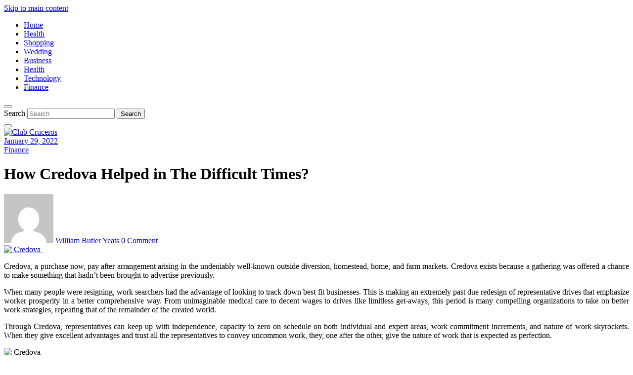

--- FILE ---
content_type: text/html; charset=UTF-8
request_url: https://clubcruceros.org/how-credova-helped-in-the-difficult-times.htm
body_size: 11221
content:
    <!DOCTYPE html>
    <html lang="en-US">
    <head>
        <meta charset="UTF-8" />
        <meta name="viewport" content="width=device-width, initial-scale=1.0" />

        <link rel="profile" href="https://gmpg.org/xfn/11" />

                    <link rel="pingback" href="https://clubcruceros.org/xmlrpc.php" />
        
        <meta name='robots' content='index, follow, max-image-preview:large, max-snippet:-1, max-video-preview:-1' />
	<style>img:is([sizes="auto" i], [sizes^="auto," i]) { contain-intrinsic-size: 3000px 1500px }</style>
	
	<!-- This site is optimized with the Yoast SEO plugin v26.8 - https://yoast.com/product/yoast-seo-wordpress/ -->
	<title>How Credova Helped in The Difficult Times? - Club Cruceros</title>
	<link rel="canonical" href="https://clubcruceros.org/how-credova-helped-in-the-difficult-times.htm" />
	<meta property="og:locale" content="en_US" />
	<meta property="og:type" content="article" />
	<meta property="og:title" content="How Credova Helped in The Difficult Times? - Club Cruceros" />
	<meta property="og:description" content="Credova, a purchase now, pay after arrangement arising in the undeniably well-known outside diversion, homestead, home, and farm markets. Credova exists because a gathering was offered a chance to make something that hadn&#8217;t been brought to advertise previously. When many people were resigning, work searchers had the advantage of looking to track down..." />
	<meta property="og:url" content="https://clubcruceros.org/how-credova-helped-in-the-difficult-times.htm" />
	<meta property="og:site_name" content="Club Cruceros" />
	<meta property="article:published_time" content="2022-01-29T05:44:12+00:00" />
	<meta property="article:modified_time" content="2022-02-03T06:40:43+00:00" />
	<meta property="og:image" content="https://clubcruceros.org/wp-content/uploads/2022/02/5.jpg" />
	<meta property="og:image:width" content="1920" />
	<meta property="og:image:height" content="500" />
	<meta property="og:image:type" content="image/jpeg" />
	<meta name="author" content="William Butler Yeats" />
	<meta name="twitter:card" content="summary_large_image" />
	<meta name="twitter:label1" content="Written by" />
	<meta name="twitter:data1" content="William Butler Yeats" />
	<meta name="twitter:label2" content="Est. reading time" />
	<meta name="twitter:data2" content="1 minute" />
	<script type="application/ld+json" class="yoast-schema-graph">{"@context":"https://schema.org","@graph":[{"@type":"Article","@id":"https://clubcruceros.org/how-credova-helped-in-the-difficult-times.htm#article","isPartOf":{"@id":"https://clubcruceros.org/how-credova-helped-in-the-difficult-times.htm"},"author":{"name":"William Butler Yeats","@id":"https://clubcruceros.org/#/schema/person/3a0317433b19edf3bfe4c63130013e90"},"headline":"How Credova Helped in The Difficult Times?","datePublished":"2022-01-29T05:44:12+00:00","dateModified":"2022-02-03T06:40:43+00:00","mainEntityOfPage":{"@id":"https://clubcruceros.org/how-credova-helped-in-the-difficult-times.htm"},"wordCount":291,"publisher":{"@id":"https://clubcruceros.org/#organization"},"image":{"@id":"https://clubcruceros.org/how-credova-helped-in-the-difficult-times.htm#primaryimage"},"thumbnailUrl":"https://clubcruceros.org/wp-content/uploads/2022/02/5.jpg","keywords":["commitment","utilizing"],"articleSection":["Finance"],"inLanguage":"en-US"},{"@type":"WebPage","@id":"https://clubcruceros.org/how-credova-helped-in-the-difficult-times.htm","url":"https://clubcruceros.org/how-credova-helped-in-the-difficult-times.htm","name":"How Credova Helped in The Difficult Times? - Club Cruceros","isPartOf":{"@id":"https://clubcruceros.org/#website"},"primaryImageOfPage":{"@id":"https://clubcruceros.org/how-credova-helped-in-the-difficult-times.htm#primaryimage"},"image":{"@id":"https://clubcruceros.org/how-credova-helped-in-the-difficult-times.htm#primaryimage"},"thumbnailUrl":"https://clubcruceros.org/wp-content/uploads/2022/02/5.jpg","datePublished":"2022-01-29T05:44:12+00:00","dateModified":"2022-02-03T06:40:43+00:00","breadcrumb":{"@id":"https://clubcruceros.org/how-credova-helped-in-the-difficult-times.htm#breadcrumb"},"inLanguage":"en-US","potentialAction":[{"@type":"ReadAction","target":["https://clubcruceros.org/how-credova-helped-in-the-difficult-times.htm"]}]},{"@type":"ImageObject","inLanguage":"en-US","@id":"https://clubcruceros.org/how-credova-helped-in-the-difficult-times.htm#primaryimage","url":"https://clubcruceros.org/wp-content/uploads/2022/02/5.jpg","contentUrl":"https://clubcruceros.org/wp-content/uploads/2022/02/5.jpg","width":1920,"height":500,"caption":" Credova "},{"@type":"BreadcrumbList","@id":"https://clubcruceros.org/how-credova-helped-in-the-difficult-times.htm#breadcrumb","itemListElement":[{"@type":"ListItem","position":1,"name":"Home","item":"https://clubcruceros.org/"},{"@type":"ListItem","position":2,"name":"How Credova Helped in The Difficult Times?"}]},{"@type":"WebSite","@id":"https://clubcruceros.org/#website","url":"https://clubcruceros.org/","name":"Club Cruceros","description":"Feed your knowledge hunger here","publisher":{"@id":"https://clubcruceros.org/#organization"},"potentialAction":[{"@type":"SearchAction","target":{"@type":"EntryPoint","urlTemplate":"https://clubcruceros.org/?s={search_term_string}"},"query-input":{"@type":"PropertyValueSpecification","valueRequired":true,"valueName":"search_term_string"}}],"inLanguage":"en-US"},{"@type":"Organization","@id":"https://clubcruceros.org/#organization","name":"Club Cruceros","url":"https://clubcruceros.org/","logo":{"@type":"ImageObject","inLanguage":"en-US","@id":"https://clubcruceros.org/#/schema/logo/image/","url":"https://clubcruceros.org/wp-content/uploads/2020/06/Logo.png","contentUrl":"https://clubcruceros.org/wp-content/uploads/2020/06/Logo.png","width":320,"height":53,"caption":"Club Cruceros"},"image":{"@id":"https://clubcruceros.org/#/schema/logo/image/"}},{"@type":"Person","@id":"https://clubcruceros.org/#/schema/person/3a0317433b19edf3bfe4c63130013e90","name":"William Butler Yeats","image":{"@type":"ImageObject","inLanguage":"en-US","@id":"https://clubcruceros.org/#/schema/person/image/","url":"https://secure.gravatar.com/avatar/836bc96e7cd16019cda9a6cedfc57617e0327f7a9b62786229d4f9a7a52c5714?s=96&d=mm&r=g","contentUrl":"https://secure.gravatar.com/avatar/836bc96e7cd16019cda9a6cedfc57617e0327f7a9b62786229d4f9a7a52c5714?s=96&d=mm&r=g","caption":"William Butler Yeats"},"sameAs":["https://clubcruceros.org"],"url":"https://clubcruceros.org/author/admin"}]}</script>
	<!-- / Yoast SEO plugin. -->


<link rel='dns-prefetch' href='//fonts.googleapis.com' />
<link rel="alternate" type="application/rss+xml" title="Club Cruceros &raquo; Feed" href="https://clubcruceros.org/feed" />
<link rel="alternate" type="application/rss+xml" title="Club Cruceros &raquo; Comments Feed" href="https://clubcruceros.org/comments/feed" />
<link rel="alternate" type="application/rss+xml" title="Club Cruceros &raquo; How Credova Helped in The Difficult Times? Comments Feed" href="https://clubcruceros.org/how-credova-helped-in-the-difficult-times.htm/feed" />
<script type="text/javascript">
/* <![CDATA[ */
window._wpemojiSettings = {"baseUrl":"https:\/\/s.w.org\/images\/core\/emoji\/16.0.1\/72x72\/","ext":".png","svgUrl":"https:\/\/s.w.org\/images\/core\/emoji\/16.0.1\/svg\/","svgExt":".svg","source":{"concatemoji":"https:\/\/clubcruceros.org\/wp-includes\/js\/wp-emoji-release.min.js?ver=6.8.3"}};
/*! This file is auto-generated */
!function(s,n){var o,i,e;function c(e){try{var t={supportTests:e,timestamp:(new Date).valueOf()};sessionStorage.setItem(o,JSON.stringify(t))}catch(e){}}function p(e,t,n){e.clearRect(0,0,e.canvas.width,e.canvas.height),e.fillText(t,0,0);var t=new Uint32Array(e.getImageData(0,0,e.canvas.width,e.canvas.height).data),a=(e.clearRect(0,0,e.canvas.width,e.canvas.height),e.fillText(n,0,0),new Uint32Array(e.getImageData(0,0,e.canvas.width,e.canvas.height).data));return t.every(function(e,t){return e===a[t]})}function u(e,t){e.clearRect(0,0,e.canvas.width,e.canvas.height),e.fillText(t,0,0);for(var n=e.getImageData(16,16,1,1),a=0;a<n.data.length;a++)if(0!==n.data[a])return!1;return!0}function f(e,t,n,a){switch(t){case"flag":return n(e,"\ud83c\udff3\ufe0f\u200d\u26a7\ufe0f","\ud83c\udff3\ufe0f\u200b\u26a7\ufe0f")?!1:!n(e,"\ud83c\udde8\ud83c\uddf6","\ud83c\udde8\u200b\ud83c\uddf6")&&!n(e,"\ud83c\udff4\udb40\udc67\udb40\udc62\udb40\udc65\udb40\udc6e\udb40\udc67\udb40\udc7f","\ud83c\udff4\u200b\udb40\udc67\u200b\udb40\udc62\u200b\udb40\udc65\u200b\udb40\udc6e\u200b\udb40\udc67\u200b\udb40\udc7f");case"emoji":return!a(e,"\ud83e\udedf")}return!1}function g(e,t,n,a){var r="undefined"!=typeof WorkerGlobalScope&&self instanceof WorkerGlobalScope?new OffscreenCanvas(300,150):s.createElement("canvas"),o=r.getContext("2d",{willReadFrequently:!0}),i=(o.textBaseline="top",o.font="600 32px Arial",{});return e.forEach(function(e){i[e]=t(o,e,n,a)}),i}function t(e){var t=s.createElement("script");t.src=e,t.defer=!0,s.head.appendChild(t)}"undefined"!=typeof Promise&&(o="wpEmojiSettingsSupports",i=["flag","emoji"],n.supports={everything:!0,everythingExceptFlag:!0},e=new Promise(function(e){s.addEventListener("DOMContentLoaded",e,{once:!0})}),new Promise(function(t){var n=function(){try{var e=JSON.parse(sessionStorage.getItem(o));if("object"==typeof e&&"number"==typeof e.timestamp&&(new Date).valueOf()<e.timestamp+604800&&"object"==typeof e.supportTests)return e.supportTests}catch(e){}return null}();if(!n){if("undefined"!=typeof Worker&&"undefined"!=typeof OffscreenCanvas&&"undefined"!=typeof URL&&URL.createObjectURL&&"undefined"!=typeof Blob)try{var e="postMessage("+g.toString()+"("+[JSON.stringify(i),f.toString(),p.toString(),u.toString()].join(",")+"));",a=new Blob([e],{type:"text/javascript"}),r=new Worker(URL.createObjectURL(a),{name:"wpTestEmojiSupports"});return void(r.onmessage=function(e){c(n=e.data),r.terminate(),t(n)})}catch(e){}c(n=g(i,f,p,u))}t(n)}).then(function(e){for(var t in e)n.supports[t]=e[t],n.supports.everything=n.supports.everything&&n.supports[t],"flag"!==t&&(n.supports.everythingExceptFlag=n.supports.everythingExceptFlag&&n.supports[t]);n.supports.everythingExceptFlag=n.supports.everythingExceptFlag&&!n.supports.flag,n.DOMReady=!1,n.readyCallback=function(){n.DOMReady=!0}}).then(function(){return e}).then(function(){var e;n.supports.everything||(n.readyCallback(),(e=n.source||{}).concatemoji?t(e.concatemoji):e.wpemoji&&e.twemoji&&(t(e.twemoji),t(e.wpemoji)))}))}((window,document),window._wpemojiSettings);
/* ]]> */
</script>

<style id='wp-emoji-styles-inline-css' type='text/css'>

	img.wp-smiley, img.emoji {
		display: inline !important;
		border: none !important;
		box-shadow: none !important;
		height: 1em !important;
		width: 1em !important;
		margin: 0 0.07em !important;
		vertical-align: -0.1em !important;
		background: none !important;
		padding: 0 !important;
	}
</style>
<link rel='stylesheet' id='wp-block-library-css' href='https://clubcruceros.org/wp-includes/css/dist/block-library/style.min.css?ver=6.8.3' type='text/css' media='all' />
<style id='classic-theme-styles-inline-css' type='text/css'>
/*! This file is auto-generated */
.wp-block-button__link{color:#fff;background-color:#32373c;border-radius:9999px;box-shadow:none;text-decoration:none;padding:calc(.667em + 2px) calc(1.333em + 2px);font-size:1.125em}.wp-block-file__button{background:#32373c;color:#fff;text-decoration:none}
</style>
<style id='global-styles-inline-css' type='text/css'>
:root{--wp--preset--aspect-ratio--square: 1;--wp--preset--aspect-ratio--4-3: 4/3;--wp--preset--aspect-ratio--3-4: 3/4;--wp--preset--aspect-ratio--3-2: 3/2;--wp--preset--aspect-ratio--2-3: 2/3;--wp--preset--aspect-ratio--16-9: 16/9;--wp--preset--aspect-ratio--9-16: 9/16;--wp--preset--color--black: #000000;--wp--preset--color--cyan-bluish-gray: #abb8c3;--wp--preset--color--white: #ffffff;--wp--preset--color--pale-pink: #f78da7;--wp--preset--color--vivid-red: #cf2e2e;--wp--preset--color--luminous-vivid-orange: #ff6900;--wp--preset--color--luminous-vivid-amber: #fcb900;--wp--preset--color--light-green-cyan: #7bdcb5;--wp--preset--color--vivid-green-cyan: #00d084;--wp--preset--color--pale-cyan-blue: #8ed1fc;--wp--preset--color--vivid-cyan-blue: #0693e3;--wp--preset--color--vivid-purple: #9b51e0;--wp--preset--gradient--vivid-cyan-blue-to-vivid-purple: linear-gradient(135deg,rgba(6,147,227,1) 0%,rgb(155,81,224) 100%);--wp--preset--gradient--light-green-cyan-to-vivid-green-cyan: linear-gradient(135deg,rgb(122,220,180) 0%,rgb(0,208,130) 100%);--wp--preset--gradient--luminous-vivid-amber-to-luminous-vivid-orange: linear-gradient(135deg,rgba(252,185,0,1) 0%,rgba(255,105,0,1) 100%);--wp--preset--gradient--luminous-vivid-orange-to-vivid-red: linear-gradient(135deg,rgba(255,105,0,1) 0%,rgb(207,46,46) 100%);--wp--preset--gradient--very-light-gray-to-cyan-bluish-gray: linear-gradient(135deg,rgb(238,238,238) 0%,rgb(169,184,195) 100%);--wp--preset--gradient--cool-to-warm-spectrum: linear-gradient(135deg,rgb(74,234,220) 0%,rgb(151,120,209) 20%,rgb(207,42,186) 40%,rgb(238,44,130) 60%,rgb(251,105,98) 80%,rgb(254,248,76) 100%);--wp--preset--gradient--blush-light-purple: linear-gradient(135deg,rgb(255,206,236) 0%,rgb(152,150,240) 100%);--wp--preset--gradient--blush-bordeaux: linear-gradient(135deg,rgb(254,205,165) 0%,rgb(254,45,45) 50%,rgb(107,0,62) 100%);--wp--preset--gradient--luminous-dusk: linear-gradient(135deg,rgb(255,203,112) 0%,rgb(199,81,192) 50%,rgb(65,88,208) 100%);--wp--preset--gradient--pale-ocean: linear-gradient(135deg,rgb(255,245,203) 0%,rgb(182,227,212) 50%,rgb(51,167,181) 100%);--wp--preset--gradient--electric-grass: linear-gradient(135deg,rgb(202,248,128) 0%,rgb(113,206,126) 100%);--wp--preset--gradient--midnight: linear-gradient(135deg,rgb(2,3,129) 0%,rgb(40,116,252) 100%);--wp--preset--font-size--small: 13px;--wp--preset--font-size--medium: 20px;--wp--preset--font-size--large: 36px;--wp--preset--font-size--x-large: 42px;--wp--preset--spacing--20: 0.44rem;--wp--preset--spacing--30: 0.67rem;--wp--preset--spacing--40: 1rem;--wp--preset--spacing--50: 1.5rem;--wp--preset--spacing--60: 2.25rem;--wp--preset--spacing--70: 3.38rem;--wp--preset--spacing--80: 5.06rem;--wp--preset--shadow--natural: 6px 6px 9px rgba(0, 0, 0, 0.2);--wp--preset--shadow--deep: 12px 12px 50px rgba(0, 0, 0, 0.4);--wp--preset--shadow--sharp: 6px 6px 0px rgba(0, 0, 0, 0.2);--wp--preset--shadow--outlined: 6px 6px 0px -3px rgba(255, 255, 255, 1), 6px 6px rgba(0, 0, 0, 1);--wp--preset--shadow--crisp: 6px 6px 0px rgba(0, 0, 0, 1);}:where(.is-layout-flex){gap: 0.5em;}:where(.is-layout-grid){gap: 0.5em;}body .is-layout-flex{display: flex;}.is-layout-flex{flex-wrap: wrap;align-items: center;}.is-layout-flex > :is(*, div){margin: 0;}body .is-layout-grid{display: grid;}.is-layout-grid > :is(*, div){margin: 0;}:where(.wp-block-columns.is-layout-flex){gap: 2em;}:where(.wp-block-columns.is-layout-grid){gap: 2em;}:where(.wp-block-post-template.is-layout-flex){gap: 1.25em;}:where(.wp-block-post-template.is-layout-grid){gap: 1.25em;}.has-black-color{color: var(--wp--preset--color--black) !important;}.has-cyan-bluish-gray-color{color: var(--wp--preset--color--cyan-bluish-gray) !important;}.has-white-color{color: var(--wp--preset--color--white) !important;}.has-pale-pink-color{color: var(--wp--preset--color--pale-pink) !important;}.has-vivid-red-color{color: var(--wp--preset--color--vivid-red) !important;}.has-luminous-vivid-orange-color{color: var(--wp--preset--color--luminous-vivid-orange) !important;}.has-luminous-vivid-amber-color{color: var(--wp--preset--color--luminous-vivid-amber) !important;}.has-light-green-cyan-color{color: var(--wp--preset--color--light-green-cyan) !important;}.has-vivid-green-cyan-color{color: var(--wp--preset--color--vivid-green-cyan) !important;}.has-pale-cyan-blue-color{color: var(--wp--preset--color--pale-cyan-blue) !important;}.has-vivid-cyan-blue-color{color: var(--wp--preset--color--vivid-cyan-blue) !important;}.has-vivid-purple-color{color: var(--wp--preset--color--vivid-purple) !important;}.has-black-background-color{background-color: var(--wp--preset--color--black) !important;}.has-cyan-bluish-gray-background-color{background-color: var(--wp--preset--color--cyan-bluish-gray) !important;}.has-white-background-color{background-color: var(--wp--preset--color--white) !important;}.has-pale-pink-background-color{background-color: var(--wp--preset--color--pale-pink) !important;}.has-vivid-red-background-color{background-color: var(--wp--preset--color--vivid-red) !important;}.has-luminous-vivid-orange-background-color{background-color: var(--wp--preset--color--luminous-vivid-orange) !important;}.has-luminous-vivid-amber-background-color{background-color: var(--wp--preset--color--luminous-vivid-amber) !important;}.has-light-green-cyan-background-color{background-color: var(--wp--preset--color--light-green-cyan) !important;}.has-vivid-green-cyan-background-color{background-color: var(--wp--preset--color--vivid-green-cyan) !important;}.has-pale-cyan-blue-background-color{background-color: var(--wp--preset--color--pale-cyan-blue) !important;}.has-vivid-cyan-blue-background-color{background-color: var(--wp--preset--color--vivid-cyan-blue) !important;}.has-vivid-purple-background-color{background-color: var(--wp--preset--color--vivid-purple) !important;}.has-black-border-color{border-color: var(--wp--preset--color--black) !important;}.has-cyan-bluish-gray-border-color{border-color: var(--wp--preset--color--cyan-bluish-gray) !important;}.has-white-border-color{border-color: var(--wp--preset--color--white) !important;}.has-pale-pink-border-color{border-color: var(--wp--preset--color--pale-pink) !important;}.has-vivid-red-border-color{border-color: var(--wp--preset--color--vivid-red) !important;}.has-luminous-vivid-orange-border-color{border-color: var(--wp--preset--color--luminous-vivid-orange) !important;}.has-luminous-vivid-amber-border-color{border-color: var(--wp--preset--color--luminous-vivid-amber) !important;}.has-light-green-cyan-border-color{border-color: var(--wp--preset--color--light-green-cyan) !important;}.has-vivid-green-cyan-border-color{border-color: var(--wp--preset--color--vivid-green-cyan) !important;}.has-pale-cyan-blue-border-color{border-color: var(--wp--preset--color--pale-cyan-blue) !important;}.has-vivid-cyan-blue-border-color{border-color: var(--wp--preset--color--vivid-cyan-blue) !important;}.has-vivid-purple-border-color{border-color: var(--wp--preset--color--vivid-purple) !important;}.has-vivid-cyan-blue-to-vivid-purple-gradient-background{background: var(--wp--preset--gradient--vivid-cyan-blue-to-vivid-purple) !important;}.has-light-green-cyan-to-vivid-green-cyan-gradient-background{background: var(--wp--preset--gradient--light-green-cyan-to-vivid-green-cyan) !important;}.has-luminous-vivid-amber-to-luminous-vivid-orange-gradient-background{background: var(--wp--preset--gradient--luminous-vivid-amber-to-luminous-vivid-orange) !important;}.has-luminous-vivid-orange-to-vivid-red-gradient-background{background: var(--wp--preset--gradient--luminous-vivid-orange-to-vivid-red) !important;}.has-very-light-gray-to-cyan-bluish-gray-gradient-background{background: var(--wp--preset--gradient--very-light-gray-to-cyan-bluish-gray) !important;}.has-cool-to-warm-spectrum-gradient-background{background: var(--wp--preset--gradient--cool-to-warm-spectrum) !important;}.has-blush-light-purple-gradient-background{background: var(--wp--preset--gradient--blush-light-purple) !important;}.has-blush-bordeaux-gradient-background{background: var(--wp--preset--gradient--blush-bordeaux) !important;}.has-luminous-dusk-gradient-background{background: var(--wp--preset--gradient--luminous-dusk) !important;}.has-pale-ocean-gradient-background{background: var(--wp--preset--gradient--pale-ocean) !important;}.has-electric-grass-gradient-background{background: var(--wp--preset--gradient--electric-grass) !important;}.has-midnight-gradient-background{background: var(--wp--preset--gradient--midnight) !important;}.has-small-font-size{font-size: var(--wp--preset--font-size--small) !important;}.has-medium-font-size{font-size: var(--wp--preset--font-size--medium) !important;}.has-large-font-size{font-size: var(--wp--preset--font-size--large) !important;}.has-x-large-font-size{font-size: var(--wp--preset--font-size--x-large) !important;}
:where(.wp-block-post-template.is-layout-flex){gap: 1.25em;}:where(.wp-block-post-template.is-layout-grid){gap: 1.25em;}
:where(.wp-block-columns.is-layout-flex){gap: 2em;}:where(.wp-block-columns.is-layout-grid){gap: 2em;}
:root :where(.wp-block-pullquote){font-size: 1.5em;line-height: 1.6;}
</style>
<link rel='stylesheet' id='chld_thm_cfg_parent-css' href='https://clubcruceros.org/wp-content/themes/veronika/style.css?ver=6.8.3' type='text/css' media='all' />
<link rel='stylesheet' id='veronika-style-css' href='https://clubcruceros.org/wp-content/themes/veronika-child/style.css?ver=6.8.3' type='text/css' media='all' />
<link rel='stylesheet' id='veronika-font-awesome-css' href='https://clubcruceros.org/wp-content/themes/veronika/includes/css/font-awesome.css?ver=4.7.0' type='text/css' media='screen' />
<link rel='stylesheet' id='veronika-responsive-css' href='https://clubcruceros.org/wp-content/themes/veronika/css/responsive.css?ver=6.8.3' type='text/css' media='all' />
<link rel='stylesheet' id='veronika-josefin-sans-google-fonts-css' href='https://fonts.googleapis.com/css2?family=Josefin+Sans%3Awght%40400%3B700&#038;ver=6.8.3' type='text/css' media='all' />
<link rel='stylesheet' id='veronika-open-sans-google-fonts-css' href='https://fonts.googleapis.com/css?family=Open+Sans%3A400%2C600%2C700&#038;ver=6.8.3' type='text/css' media='all' />
<script type="text/javascript" src="https://clubcruceros.org/wp-includes/js/jquery/jquery.min.js?ver=3.7.1" id="jquery-core-js"></script>
<script type="text/javascript" src="https://clubcruceros.org/wp-includes/js/jquery/jquery-migrate.min.js?ver=3.4.1" id="jquery-migrate-js"></script>
<link rel="https://api.w.org/" href="https://clubcruceros.org/wp-json/" /><link rel="alternate" title="JSON" type="application/json" href="https://clubcruceros.org/wp-json/wp/v2/posts/1368" /><link rel="EditURI" type="application/rsd+xml" title="RSD" href="https://clubcruceros.org/xmlrpc.php?rsd" />
<meta name="generator" content="WordPress 6.8.3" />
<link rel='shortlink' href='https://clubcruceros.org/?p=1368' />
<link rel="alternate" title="oEmbed (JSON)" type="application/json+oembed" href="https://clubcruceros.org/wp-json/oembed/1.0/embed?url=https%3A%2F%2Fclubcruceros.org%2Fhow-credova-helped-in-the-difficult-times.htm" />
<link rel="alternate" title="oEmbed (XML)" type="text/xml+oembed" href="https://clubcruceros.org/wp-json/oembed/1.0/embed?url=https%3A%2F%2Fclubcruceros.org%2Fhow-credova-helped-in-the-difficult-times.htm&#038;format=xml" />
    <style type="text/css">
        .below-slider-wrapper input[type="submit"], .readmore:hover,::selection,#sidebar .widget_categories li a:hover + span, .footer-inside .widget_categories li a:hover + span,.widget_archive li a:hover + span,.navigation li a:hover, .navigation li.active a,#commentform #submit:hover, .wpcf7-submit:hover ,#searchsubmit,#credits:hover, .below-slider-wrapper .mc4wp-form input[type="submit"],#commentform #submit, .wpcf7-submit,.featured-box-item:hover h4{  background:; }

        #searchform input, #secondary #searchform #searchsubmit,.readmore:hover,.navigation li a:hover, .navigation li.active a,#commentform #submit, .wpcf7-submit {  border-color:; }

        span.post-category a,a:hover,.scroll-post .post-category a, .slick-dots li.slick-active button:before,#sidebar a:hover,.theme-author a,.post-content a,.veronika_bio_section a,#commentform #submit, .wpcf7-submit,.bar a:hover{  color:; }

        .logo-text a,.logo-text h1 a , .logo-text span{ color:#blank; }
        .logo-text h1 a:hover{ color: }
        .veronika-top-bar,.slicknav_menu{ background: }
        .veronika-top-bar a,#modal-1 a,button#open-trigger{ color: }
        
    </style>
        </head>

    <body data-rsssl=1 class="wp-singular post-template-default single single-post postid-1368 single-format-standard wp-custom-logo wp-theme-veronika wp-child-theme-veronika-child">
        <a class="skip-link" href="#content">Skip to main content</a>
        <div id="wrapper" class="clearfix">


                        <div class="veronika-top-bar">
                            <div class="menu-wrap">

                                                                    <div class="top-bar">
                                        <div class="menu-wrap">
                                            <a class="menu-toggle" href="#"><i class="fa fa-bars"></i></a>
                                            <div class="menu-menu-container"><ul id="menu-menu" class="main-nav clearfix"><li id="menu-item-2782" class="menu-item menu-item-type-taxonomy menu-item-object-category menu-item-2782"><a href="https://clubcruceros.org/category/home">Home</a></li>
<li id="menu-item-37" class="menu-item menu-item-type-taxonomy menu-item-object-category menu-item-37"><a href="https://clubcruceros.org/category/health">Health</a></li>
<li id="menu-item-38" class="menu-item menu-item-type-taxonomy menu-item-object-category menu-item-38"><a href="https://clubcruceros.org/category/shopping">Shopping</a></li>
<li id="menu-item-39" class="menu-item menu-item-type-taxonomy menu-item-object-category menu-item-39"><a href="https://clubcruceros.org/category/wedding">Wedding</a></li>
<li id="menu-item-2778" class="menu-item menu-item-type-taxonomy menu-item-object-category menu-item-2778"><a href="https://clubcruceros.org/category/business">Business</a></li>
<li id="menu-item-2779" class="menu-item menu-item-type-taxonomy menu-item-object-category menu-item-2779"><a href="https://clubcruceros.org/category/health">Health</a></li>
<li id="menu-item-2780" class="menu-item menu-item-type-taxonomy menu-item-object-category menu-item-2780"><a href="https://clubcruceros.org/category/technology">Technology</a></li>
<li id="menu-item-2781" class="menu-item menu-item-type-taxonomy menu-item-object-category current-post-ancestor current-menu-parent current-post-parent menu-item-2781"><a href="https://clubcruceros.org/category/finance">Finance</a></li>
</ul></div>
                                        </div>
                                    </div><!-- top bar -->
                                


                                <div class="social-links">

                                <div class="socials">

                                
                                    

                                    
                                    
                                                                                                                                                                                                                                                                                                                                    
                                                                            <button class="button ct_icon search" id="open-trigger">
                                            <i class="fa fa-search"></i>
                                        </button>


                                        <div class="modal micromodal-slide" id="modal-1" aria-hidden="true">
                                            <div class="modal__overlay" tabindex="-1" data-micromodal-close>
                                                <div class="modal__container" role="dialog" aria-modal="true" aria-labelledby="modal-1-title">

                                                    <main class="modal__content" id="modal-1-content">
                                                        <div id="modal-1-content">
                                                            	
	<form method="get" id="searchform" action="https://clubcruceros.org/" role="search">
		<label for="s" class="assistive-text">Search</label>
		<input type="text" class="field" placeholder="Search"  name="s" value="" id="s" />
		<input type="submit" class="submit" name="submit" id="searchsubmit" value="Search" />
	</form>
                                                        </div>
                                                    </main>

                                                </div>
                                                <button class="button" id="close-trigger">
                                                    <i class="fa fa-close"></i>
                                                </button>
                                            </div>
                                        </div>

                                                                </div>
                            </div>
                            </div>

                            <div class="clearfix"></div>
                        </div><!-- top bar -->

            <div id="main" class="clearfix">
                <div class="header-wrapper container clearfix">
                    <div class="header-inside clearfix">



                        <div class="hearder-holder">



                            
                                <div class="logo-default">
                                    <div class="logo-text">

                                        <a href="https://clubcruceros.org/" class="custom-logo-link" rel="home"><img width="320" height="53" src="https://clubcruceros.org/wp-content/uploads/2020/06/Logo.png" class="custom-logo" alt="Club Cruceros" decoding="async" srcset="https://clubcruceros.org/wp-content/uploads/2020/06/Logo.png 320w, https://clubcruceros.org/wp-content/uploads/2020/06/Logo-300x50.png 300w" sizes="(max-width: 320px) 100vw, 320px" /></a><!-- otherwise show the site title and description -->

                                    </div>

                                </div>

                            


                            
                        </div>

                    </div><!-- header inside -->
                </div><!-- header wrapper -->


        <div id="content-wrap" class="clearfix">
            <div class="single-container"></div>

                <div id="content" tabindex="-1" class="">
                    <!-- post navigation -->
                    

                    <div class="post-wrap">
                        <!-- load the posts -->
                        
                            <div class="post post-1368 type-post status-publish format-standard has-post-thumbnail hentry category-finance tag-commitment tag-utilizing">
                                <div class="box">



                                    <div class="frame">
                                                                                    <div class="bar-categories">
                                                <div class="post-date">
                                                    <a href="https://clubcruceros.org/how-credova-helped-in-the-difficult-times.htm">January 29, 2022</a>
                                                </div>

                                                                                                    <div class="categories">
                                                        <span class="post-category"><a href="https://clubcruceros.org/category/finance">Finance</a></span>                                                    </div>
                                                

                                            </div><!-- bar categories -->
                                                                                <div class="title-wrap">

                                            <h1 class="entry-title">How Credova Helped in The Difficult Times?</h1>

                                                                                             <div class="title-meta">

                                                     <img alt='' src='https://secure.gravatar.com/avatar/836bc96e7cd16019cda9a6cedfc57617e0327f7a9b62786229d4f9a7a52c5714?s=100&#038;d=mm&#038;r=g' srcset='https://secure.gravatar.com/avatar/836bc96e7cd16019cda9a6cedfc57617e0327f7a9b62786229d4f9a7a52c5714?s=200&#038;d=mm&#038;r=g 2x' class='avatar avatar-100 photo' height='100' width='100' itemprop="image" decoding='async'/>                                                     <a href="https://clubcruceros.org/author/admin" title="Posts by William Butler Yeats" rel="author">William Butler Yeats</a>


                                     <i class="fa fa-comments"></i><a href="https://clubcruceros.org/how-credova-helped-in-the-difficult-times.htm#respond">0 Comment</a>                                </div><!-- title meta -->
                                            
                                        </div><!-- title wrap -->


                                        
                                        <!-- load the video -->
                                        
                                            <!-- load the featured image -->
                                                                                            <a class="featured-image" href="https://clubcruceros.org/how-credova-helped-in-the-difficult-times.htm" title="How Credova Helped in The Difficult Times?"><img width="1920" height="500" src="https://clubcruceros.org/wp-content/uploads/2022/02/5.jpg" class="attachment-veronika-large-image size-veronika-large-image wp-post-image" alt=" Credova " decoding="async" fetchpriority="high" srcset="https://clubcruceros.org/wp-content/uploads/2022/02/5.jpg 1920w, https://clubcruceros.org/wp-content/uploads/2022/02/5-300x78.jpg 300w, https://clubcruceros.org/wp-content/uploads/2022/02/5-1024x267.jpg 1024w, https://clubcruceros.org/wp-content/uploads/2022/02/5-768x200.jpg 768w, https://clubcruceros.org/wp-content/uploads/2022/02/5-1536x400.jpg 1536w" sizes="(max-width: 1920px) 100vw, 1920px" /></a>
                                            
                                        

                                        <div class="post-content">
                                                                                            <p style="text-align: justify;">Credova, a purchase now, pay after arrangement arising in the undeniably well-known outside diversion, homestead, home, and farm markets. Credova exists because a gathering was offered a chance to make something that hadn&#8217;t been brought to advertise previously.</p>
<p style="text-align: justify;">When many people were resigning, work searchers had the advantage of looking to track down best fit businesses. This is making an extremely past due redesign of representative drives that emphasize worker prosperity in a better comprehensive way. From unimaginable medical care to decent wages to drives like limitless get-aways, this period is many compelling organizations to take on better work strategies, repeating that of the remainder of the created world.</p>
<p style="text-align: justify;">Through Credova, representatives can keep up with independence, capacity to zero on schedule on both individual and expert areas, work commitment increments, and nature of work skyrockets. When they give excellent advantages and trust all the representatives to convey uncommon work, they, one after the other, give the nature of work that is expected as perfection.</p>
<p><img decoding="async" class="aligncenter  wp-image-1370" src="https://clubcruceros.org/wp-content/uploads/2022/02/6-1.jpg" alt=" Credova " width="517" height="286" srcset="https://clubcruceros.org/wp-content/uploads/2022/02/6-1.jpg 1798w, https://clubcruceros.org/wp-content/uploads/2022/02/6-1-300x166.jpg 300w, https://clubcruceros.org/wp-content/uploads/2022/02/6-1-1024x566.jpg 1024w, https://clubcruceros.org/wp-content/uploads/2022/02/6-1-768x425.jpg 768w, https://clubcruceros.org/wp-content/uploads/2022/02/6-1-1536x849.jpg 1536w" sizes="(max-width: 517px) 100vw, 517px" /></p>
<p style="text-align: justify;"><strong>Advantages Of Buying From Credova</strong></p>
<ol>
<li style="text-align: justify;">Equipment renting organizations prefer to record the furthest down the line gear to draw in new clients. Hence, every time you reestablish it, you get the choice of picking the most trend-setting innovation without the weight of paying the complete expense of the gear.</li>
<li style="text-align: justify;">You can remove the month-to-month rent installments on your assessments as costs of doing business.</li>
<li style="text-align: justify;">You make an initial investment and can begin utilizing the hardware. The sum isn&#8217;t typically pretty much as high as the one you would require for buying the hardware.</li>
<li style="text-align: justify;">An agreement will tell you forthright how much cash you have to play consistently; hence, you can financially plan your schedules more adequately with this data.</li>
</ol>

                                                                                                    <div class="pagelink">
                                                                                                            </div>
                                                                                            


                                           </div> 
                                        </div><!-- post content -->
                                    </div><!-- frame -->

                                    <!-- post meta -->
                                    

	<div class="bar">
		<div class="bar-frame clearfix">
			<div class="share">
				 <div class="tags">
                                                    <i class="fa fa-tags"></i>
                                                    <a href="https://clubcruceros.org/tag/commitment" rel="tag">commitment</a>, <a href="https://clubcruceros.org/tag/utilizing" rel="tag">utilizing</a>
                    </div>                                           
			
		</div><!-- bar frame -->
	</div><!-- bar -->                                </div><!-- box -->
                            </div><!-- post-->

                                            </div><!-- post wrap -->

                    <!-- post navigation -->
                    



    <div class="next-prev">
        <div class="prev-post"><strong class="next-prev-title">Previous Post</strong><span><a href="https://clubcruceros.org/the-advantages-of-sport-management-consulting.htm" rel="prev">The Advantages of Sport Management Consulting</a></span></div>        <div class="next-post"><strong class="next-prev-title">Next Post</strong><span><a href="https://clubcruceros.org/how-to-select-financial-services-with-enhanced-facilities.htm" rel="next">How to Select Financial Services with Enhanced Facilities?</a></span></div>    </div><!-- next prev -->




<!-- post navigation -->

                                    <!-- end posts -->


<footer class="veronika_bio_section" ><div class="veronika_author">Written By</div><p class="veronika_name"><a href="https://clubcruceros.org/author/admin">William Butler Yeats</a></p><p></p></footer>


                <!-- comments -->
                            </div><!--content-->

            <!-- load the sidebar -->
    
				<div id="sidebar">
					<!-- load sidebar widgets -->
					<div id="archives-2" class="widget clearfix widget_archive"><h2 class="widgettitle">Archives</h2>

			<ul>
					<li><a href='https://clubcruceros.org/2026/01'>January 2026</a></li>
	<li><a href='https://clubcruceros.org/2025/12'>December 2025</a></li>
	<li><a href='https://clubcruceros.org/2025/11'>November 2025</a></li>
	<li><a href='https://clubcruceros.org/2025/10'>October 2025</a></li>
	<li><a href='https://clubcruceros.org/2025/09'>September 2025</a></li>
	<li><a href='https://clubcruceros.org/2025/08'>August 2025</a></li>
	<li><a href='https://clubcruceros.org/2025/07'>July 2025</a></li>
	<li><a href='https://clubcruceros.org/2025/06'>June 2025</a></li>
	<li><a href='https://clubcruceros.org/2025/05'>May 2025</a></li>
	<li><a href='https://clubcruceros.org/2025/04'>April 2025</a></li>
	<li><a href='https://clubcruceros.org/2025/03'>March 2025</a></li>
	<li><a href='https://clubcruceros.org/2025/02'>February 2025</a></li>
	<li><a href='https://clubcruceros.org/2025/01'>January 2025</a></li>
	<li><a href='https://clubcruceros.org/2024/12'>December 2024</a></li>
	<li><a href='https://clubcruceros.org/2024/11'>November 2024</a></li>
	<li><a href='https://clubcruceros.org/2024/10'>October 2024</a></li>
	<li><a href='https://clubcruceros.org/2024/09'>September 2024</a></li>
	<li><a href='https://clubcruceros.org/2024/08'>August 2024</a></li>
	<li><a href='https://clubcruceros.org/2024/07'>July 2024</a></li>
	<li><a href='https://clubcruceros.org/2024/06'>June 2024</a></li>
	<li><a href='https://clubcruceros.org/2024/05'>May 2024</a></li>
	<li><a href='https://clubcruceros.org/2024/04'>April 2024</a></li>
	<li><a href='https://clubcruceros.org/2024/03'>March 2024</a></li>
	<li><a href='https://clubcruceros.org/2024/02'>February 2024</a></li>
	<li><a href='https://clubcruceros.org/2024/01'>January 2024</a></li>
	<li><a href='https://clubcruceros.org/2023/12'>December 2023</a></li>
	<li><a href='https://clubcruceros.org/2023/11'>November 2023</a></li>
	<li><a href='https://clubcruceros.org/2023/10'>October 2023</a></li>
	<li><a href='https://clubcruceros.org/2023/09'>September 2023</a></li>
	<li><a href='https://clubcruceros.org/2023/08'>August 2023</a></li>
	<li><a href='https://clubcruceros.org/2023/07'>July 2023</a></li>
	<li><a href='https://clubcruceros.org/2023/06'>June 2023</a></li>
	<li><a href='https://clubcruceros.org/2023/05'>May 2023</a></li>
	<li><a href='https://clubcruceros.org/2023/04'>April 2023</a></li>
	<li><a href='https://clubcruceros.org/2023/03'>March 2023</a></li>
	<li><a href='https://clubcruceros.org/2023/02'>February 2023</a></li>
	<li><a href='https://clubcruceros.org/2023/01'>January 2023</a></li>
	<li><a href='https://clubcruceros.org/2022/12'>December 2022</a></li>
	<li><a href='https://clubcruceros.org/2022/11'>November 2022</a></li>
	<li><a href='https://clubcruceros.org/2022/10'>October 2022</a></li>
	<li><a href='https://clubcruceros.org/2022/09'>September 2022</a></li>
	<li><a href='https://clubcruceros.org/2022/08'>August 2022</a></li>
	<li><a href='https://clubcruceros.org/2022/07'>July 2022</a></li>
	<li><a href='https://clubcruceros.org/2022/06'>June 2022</a></li>
	<li><a href='https://clubcruceros.org/2022/05'>May 2022</a></li>
	<li><a href='https://clubcruceros.org/2022/04'>April 2022</a></li>
	<li><a href='https://clubcruceros.org/2022/03'>March 2022</a></li>
	<li><a href='https://clubcruceros.org/2022/02'>February 2022</a></li>
	<li><a href='https://clubcruceros.org/2022/01'>January 2022</a></li>
	<li><a href='https://clubcruceros.org/2021/12'>December 2021</a></li>
	<li><a href='https://clubcruceros.org/2021/11'>November 2021</a></li>
	<li><a href='https://clubcruceros.org/2021/10'>October 2021</a></li>
	<li><a href='https://clubcruceros.org/2021/09'>September 2021</a></li>
	<li><a href='https://clubcruceros.org/2021/08'>August 2021</a></li>
	<li><a href='https://clubcruceros.org/2021/07'>July 2021</a></li>
	<li><a href='https://clubcruceros.org/2021/06'>June 2021</a></li>
	<li><a href='https://clubcruceros.org/2021/05'>May 2021</a></li>
	<li><a href='https://clubcruceros.org/2021/04'>April 2021</a></li>
	<li><a href='https://clubcruceros.org/2021/03'>March 2021</a></li>
	<li><a href='https://clubcruceros.org/2021/02'>February 2021</a></li>
	<li><a href='https://clubcruceros.org/2021/01'>January 2021</a></li>
	<li><a href='https://clubcruceros.org/2020/12'>December 2020</a></li>
	<li><a href='https://clubcruceros.org/2020/11'>November 2020</a></li>
	<li><a href='https://clubcruceros.org/2020/10'>October 2020</a></li>
	<li><a href='https://clubcruceros.org/2020/09'>September 2020</a></li>
	<li><a href='https://clubcruceros.org/2020/08'>August 2020</a></li>
	<li><a href='https://clubcruceros.org/2020/07'>July 2020</a></li>
	<li><a href='https://clubcruceros.org/2020/06'>June 2020</a></li>
	<li><a href='https://clubcruceros.org/2020/05'>May 2020</a></li>
	<li><a href='https://clubcruceros.org/2020/04'>April 2020</a></li>
			</ul>

			</div><div id="categories-2" class="widget clearfix widget_categories"><h2 class="widgettitle">List Of Categories</h2>

			<ul>
					<li class="cat-item cat-item-7"><a href="https://clubcruceros.org/category/auto">Auto</a>
</li>
	<li class="cat-item cat-item-63"><a href="https://clubcruceros.org/category/beauty">Beauty</a>
</li>
	<li class="cat-item cat-item-19"><a href="https://clubcruceros.org/category/business">Business</a>
</li>
	<li class="cat-item cat-item-9"><a href="https://clubcruceros.org/category/cbd">CBD</a>
</li>
	<li class="cat-item cat-item-355"><a href="https://clubcruceros.org/category/dental">Dental</a>
</li>
	<li class="cat-item cat-item-80"><a href="https://clubcruceros.org/category/digital-marketing">Digital Marketing</a>
</li>
	<li class="cat-item cat-item-17"><a href="https://clubcruceros.org/category/education">Education</a>
</li>
	<li class="cat-item cat-item-120"><a href="https://clubcruceros.org/category/energy">Energy</a>
</li>
	<li class="cat-item cat-item-16"><a href="https://clubcruceros.org/category/entertainment">Entertainment</a>
</li>
	<li class="cat-item cat-item-61"><a href="https://clubcruceros.org/category/fashion">Fashion</a>
</li>
	<li class="cat-item cat-item-12"><a href="https://clubcruceros.org/category/finance">Finance</a>
</li>
	<li class="cat-item cat-item-58"><a href="https://clubcruceros.org/category/food">Food</a>
</li>
	<li class="cat-item cat-item-6"><a href="https://clubcruceros.org/category/games">Games</a>
</li>
	<li class="cat-item cat-item-313"><a href="https://clubcruceros.org/category/gardening">Gardening</a>
</li>
	<li class="cat-item cat-item-10"><a href="https://clubcruceros.org/category/general">General</a>
</li>
	<li class="cat-item cat-item-2"><a href="https://clubcruceros.org/category/health">Health</a>
</li>
	<li class="cat-item cat-item-20"><a href="https://clubcruceros.org/category/home">Home</a>
</li>
	<li class="cat-item cat-item-55"><a href="https://clubcruceros.org/category/insurance">Insurance</a>
</li>
	<li class="cat-item cat-item-59"><a href="https://clubcruceros.org/category/law">Law</a>
</li>
	<li class="cat-item cat-item-57"><a href="https://clubcruceros.org/category/marketing">marketing</a>
</li>
	<li class="cat-item cat-item-50"><a href="https://clubcruceros.org/category/pets">Pets</a>
</li>
	<li class="cat-item cat-item-13"><a href="https://clubcruceros.org/category/photography">Photography</a>
</li>
	<li class="cat-item cat-item-18"><a href="https://clubcruceros.org/category/real-estate">Real estate</a>
</li>
	<li class="cat-item cat-item-4"><a href="https://clubcruceros.org/category/shopping">Shopping</a>
</li>
	<li class="cat-item cat-item-11"><a href="https://clubcruceros.org/category/social-media">Social Media</a>
</li>
	<li class="cat-item cat-item-244"><a href="https://clubcruceros.org/category/sports">Sports</a>
</li>
	<li class="cat-item cat-item-53"><a href="https://clubcruceros.org/category/technology">Technology</a>
</li>
	<li class="cat-item cat-item-121"><a href="https://clubcruceros.org/category/travel">Travel</a>
</li>
	<li class="cat-item cat-item-1"><a href="https://clubcruceros.org/category/uncategorized">Uncategorized</a>
</li>
	<li class="cat-item cat-item-8"><a href="https://clubcruceros.org/category/web-design">Web Design</a>
</li>
	<li class="cat-item cat-item-44"><a href="https://clubcruceros.org/category/web-development">Web Development</a>
</li>
	<li class="cat-item cat-item-3"><a href="https://clubcruceros.org/category/wedding">Wedding</a>
</li>
			</ul>

			</div><div id="veronika_latest_news_widget-2" class="widget clearfix veronika_latest_news_widget"><h2 class="widgettitle">Latest Posts</h2>

                        

                            <div class="side-pop list">

                    <div class="side-pop-img">
                        
                                <a href="https://clubcruceros.org/weather-resistant-asphalt-shingle-roofing-designed-for-changing-climate-conditions.htm"><img width="1920" height="800" src="https://clubcruceros.org/wp-content/uploads/2026/01/roofing-contractors-services.jpg" class="attachment-veronika-widget-small-thumb size-veronika-widget-small-thumb wp-post-image" alt="professional roofing services" decoding="async" loading="lazy" srcset="https://clubcruceros.org/wp-content/uploads/2026/01/roofing-contractors-services.jpg 1920w, https://clubcruceros.org/wp-content/uploads/2026/01/roofing-contractors-services-300x125.jpg 300w, https://clubcruceros.org/wp-content/uploads/2026/01/roofing-contractors-services-1024x427.jpg 1024w, https://clubcruceros.org/wp-content/uploads/2026/01/roofing-contractors-services-768x320.jpg 768w, https://clubcruceros.org/wp-content/uploads/2026/01/roofing-contractors-services-1536x640.jpg 1536w, https://clubcruceros.org/wp-content/uploads/2026/01/roofing-contractors-services-200x83.jpg 200w, https://clubcruceros.org/wp-content/uploads/2026/01/roofing-contractors-services-900x375.jpg 900w, https://clubcruceros.org/wp-content/uploads/2026/01/roofing-contractors-services-715x298.jpg 715w" sizes="auto, (max-width: 1920px) 100vw, 1920px" /></a>

                                                                    </div>

                    <div class="side-pop-content">
                        <h4><a href="https://clubcruceros.org/weather-resistant-asphalt-shingle-roofing-designed-for-changing-climate-conditions.htm">Weather Resistant Asphalt Shingle Roofing Designed for Changing Climate Conditions</a></h4>
                        <span class="sp-date">January 23, 2026</span>                    </div>

                </div>
            
                    

                            <div class="side-pop list">

                    <div class="side-pop-img">
                        
                            <a href="https://clubcruceros.org/know-what-are-the-benefits-of-wsq-certificate-courses.htm">
                                <img src="https://clubcruceros.org/wp-content/themes/veronika/images/slider-default.png" alt="Default" /></a>

                                                                    </div>

                    <div class="side-pop-content">
                        <h4><a href="https://clubcruceros.org/know-what-are-the-benefits-of-wsq-certificate-courses.htm">Know what are the benefits of wsq certificate courses</a></h4>
                        <span class="sp-date">January 20, 2026</span>                    </div>

                </div>
            
                    

                            <div class="side-pop list">

                    <div class="side-pop-img">
                        
                                <a href="https://clubcruceros.org/iptv-services-with-vpn-integration-ultimate-privacy-guide.htm"><img width="1024" height="519" src="https://clubcruceros.org/wp-content/uploads/2026/01/49.webp" class="attachment-veronika-widget-small-thumb size-veronika-widget-small-thumb wp-post-image" alt="are there any legal iptv services" decoding="async" loading="lazy" srcset="https://clubcruceros.org/wp-content/uploads/2026/01/49.webp 1024w, https://clubcruceros.org/wp-content/uploads/2026/01/49-300x152.webp 300w, https://clubcruceros.org/wp-content/uploads/2026/01/49-768x389.webp 768w, https://clubcruceros.org/wp-content/uploads/2026/01/49-200x101.webp 200w, https://clubcruceros.org/wp-content/uploads/2026/01/49-900x456.webp 900w, https://clubcruceros.org/wp-content/uploads/2026/01/49-715x362.webp 715w" sizes="auto, (max-width: 1024px) 100vw, 1024px" /></a>

                                                                    </div>

                    <div class="side-pop-content">
                        <h4><a href="https://clubcruceros.org/iptv-services-with-vpn-integration-ultimate-privacy-guide.htm">IPTV Services with VPN Integration Ultimate Privacy Guide</a></h4>
                        <span class="sp-date">January 20, 2026</span>                    </div>

                </div>
            
                                </div>        
        <div id="meta-2" class="widget clearfix widget_meta"><h2 class="widgettitle">Meta</h2>

		<ul>
						<li><a rel="nofollow" href="https://clubcruceros.org/wp-login.php">Log in</a></li>
			<li><a href="https://clubcruceros.org/feed">Entries feed</a></li>
			<li><a href="https://clubcruceros.org/comments/feed">Comments feed</a></li>

			<li><a href="https://wordpress.org/">WordPress.org</a></li>
		</ul>

		</div><div id="veronika_social_widget-2" class="widget clearfix veronika_social_widget"><h2 class="widgettitle">Subscribe &#038; Follow</h2>
		
			<div class="social-widget">
				<a class="fbshare"  href="" target="_blank"><i class="fa fa-facebook"></i></a>				<a class="twshare"  href="" target="_blank"><i class="fa fa-twitter"></i></a>				<a class="inshare"  href="" target="_blank"><i class="fa fa-instagram"></i></a>								
                
																															</div>
			
			
		</div>				</div><!--sidebar-->
        </div><!-- content wrap -->

        <!-- load footer -->
        
			<div id="footer" class="clearfix">
                <div id="insta_widget_footer">

                    
                </div>
                <div id='credits'>
                        <div class='to_top' title='Scroll To Top'></div>
                    </div>
				<div class="footer-inside clearfix">

                    


                    <div class="footer-area-wrap">
                                        </div>
                    <div class="footer-area-wrap">
                                        </div>
                    <div class="footer-area-wrap">
                                        </div>
					<div class="footer-copy clearfix">

						<p class="copyright"> Copyright &copy;2026 .  All Rights Reserved | Club Cruceros
  </p>

                       
                    </div>


				</div><!-- footer-inside -->
			</div><!--footer-->
		</div><!-- main -->
	</div><!-- wrapper -->

	<script type="speculationrules">
{"prefetch":[{"source":"document","where":{"and":[{"href_matches":"\/*"},{"not":{"href_matches":["\/wp-*.php","\/wp-admin\/*","\/wp-content\/uploads\/*","\/wp-content\/*","\/wp-content\/plugins\/*","\/wp-content\/themes\/veronika-child\/*","\/wp-content\/themes\/veronika\/*","\/*\\?(.+)"]}},{"not":{"selector_matches":"a[rel~=\"nofollow\"]"}},{"not":{"selector_matches":".no-prefetch, .no-prefetch a"}}]},"eagerness":"conservative"}]}
</script>
<script type="text/javascript" src="https://clubcruceros.org/wp-content/themes/veronika/includes/js/fitvid/jquery.fitvids.js?ver=1.0.3" id="veronika-jquery-fitvids-js"></script>
<script type="text/javascript" src="https://clubcruceros.org/wp-content/themes/veronika/includes/js/matchheight/matchheight.js?ver=1.1.5.1648537844" id="veronika-jquery-matchheight-js"></script>
<script type="text/javascript" src="https://clubcruceros.org/wp-content/themes/veronika/includes/js/micromodal/micromodal.js?ver=1.1.5.1648537844" id="veronika-jquery-micromodal-js"></script>
<script type="text/javascript" src="https://clubcruceros.org/wp-content/themes/veronika/includes/js/outline/outline.js?ver=1.1.5.1648537844" id="veronika-jquery-outline-js"></script>
<script type="text/javascript" src="https://clubcruceros.org/wp-content/themes/veronika/includes/js/custom/custom.js?ver=1.1.5.1648537844" id="veronika-custom-js-js"></script>
<script type="text/javascript" src="https://clubcruceros.org/wp-content/themes/veronika/includes/js/slickslider/slick.min.js?ver=1.8.0" id="veronika-jquery-slickslider-js"></script>
<script type="text/javascript" src="https://clubcruceros.org/wp-content/themes/veronika/includes/js/slicknav/jquery.slicknav.min.js?ver=1.1.5.1648537844" id="veronika-jquery-slicknav-js"></script>
<script type="text/javascript" src="https://clubcruceros.org/wp-content/themes/veronika/includes/js/html5/html5shiv.js?ver=3.7.0" id="veronika-jquery-htmlshiv-js"></script>

</body>
</html>


<!-- Page cached by LiteSpeed Cache 7.7 on 2026-01-25 02:38:46 -->